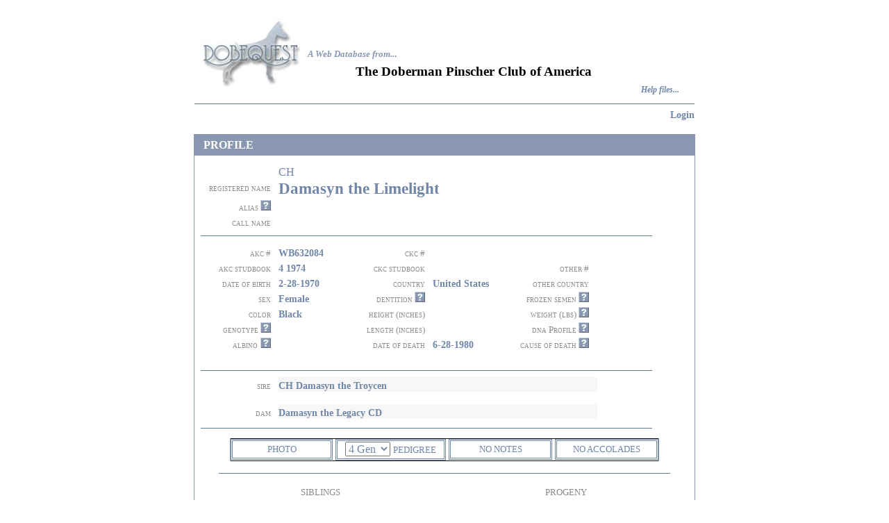

--- FILE ---
content_type: text/html; charset=UTF-8
request_url: https://dobequest.org/profile.php?DOGID=11560
body_size: 9687
content:
<!DOCTYPE HTML PUBLIC "-//W3C//DTD HTML 4.01 Transitional//EN">
<html>
<head>
    <title>Dobequest:Dog Profile Page</title>
	<meta http-equiv="Content-Type" content="text/html; charset=iso-8859-1">
	<LINK REL=StyleSheet HREF="style.css" TYPE="text/css" MEDIA=screen>

<script type="text/javascript" src="overlib/overlib.js" language="JavaScript"></script>
<script type="text/javascript" src="scripts/jquery-1.8.2.js" language="JavaScript"></script>
<script type="text/javascript" src="scripts/jquery-ui-1.9.0.custom.js" language="JavaScript"></script>
<script type="text/javascript" src="scripts/jquery.validate.js" language="JavaScript"></script>
<script type="text/javascript" src="scripts/additional-methods.js" language="JavaScript"></script>
<LINK REL=StyleSheet HREF="css/smoothness/jquery-ui-1.9.0.custom.css" TYPE="text/css" MEDIA=screen>

<!--	<LINK REL=StyleSheet HREF="style6.css" TYPE="text/css" MEDIA=screen>-->
	<SCRIPT LANGUAGE="JavaScript">
<!--

/*
   name - name of the cookie
   value - value of the cookie
   [expires] - expiration date of the cookie
     (defaults to end of current session)
   [path] - path for which the cookie is valid
     (defaults to path of calling document)
   [domain] - domain for which the cookie is valid
     (defaults to domain of calling document)
   [secure] - Boolean value indicating if the cookie transmission requires
     a secure transmission
   * an argument defaults when it is assigned null as a placeholder
   * a null placeholder is not required for trailing omitted arguments
*/
function setCookie(name, value, expires, path, domain, secure) {
  var curCookie = name + "=" + escape(value) +
      ((expires) ? "; expires=" + expires.toGMTString() : "") +
      ((path) ? "; path=" + path : "") +
      ((domain) ? "; domain=" + domain : "") +
      ((secure) ? "; secure" : "");
  document.cookie = curCookie;
}


/*
  name - name of the desired cookie
  return string containing value of specified cookie or null
  if cookie does not exist
*/
function getCookie(name) {
  var dc = document.cookie;
  var prefix = name + "=";
  var begin = dc.indexOf("; " + prefix);
  if (begin == -1) {
    begin = dc.indexOf(prefix);
    if (begin != 0) return null;
  } else
    begin += 2;
  var end = document.cookie.indexOf(";", begin);
  if (end == -1)
    end = dc.length;
  return unescape(dc.substring(begin + prefix.length, end));
}


/*
   name - name of the cookie
   [path] - path of the cookie (must be same as path used to create cookie)
   [domain] - domain of the cookie (must be same as domain used to
     create cookie)
   path and domain default if assigned null or omitted if no explicit
     argument proceeds
*/
function deleteCookie(name, path, domain) {
  if (getCookie(name)) {
    document.cookie = name + "=" +
    ((path) ? "; path=" + path : "") +
    ((domain) ? "; domain=" + domain : "") +
    "; expires=Thu, 01-Jan-70 00:00:01 GMT";
  }
}

// date - any instance of the Date object
// * hand all instances of the Date object to this function for "repairs"
function fixDate(date) {
  var base = new Date(0);
  var skew = base.getTime();
  if (skew > 0)
    date.setTime(date.getTime() - skew);
}

// -->
</SCRIPT>
	
	
</head>
<body  bgcolor="#FFFFFF" text="#000000" link="#8998B0" visited="#8998B0" hover="#003388" onload="MM_preloadImages('images/helpon.jpg')">
<div align="center">
 
 <!-- Want spacer of 25 pixels-->
 <!-- I wil ljust use a br -->
 <br>
 <!-- for now-->
 
 
  <table width="720" height="135" align="center" cellspacing="0" ">
    <tr align="center" valign="top"> 
      <td width="2" rowspan="4">&nbsp; </td>
      <td width="156" height="102" rowspan="4">
	  <div align="center">
	  <a href="https://dobequest.org"><img src="images/logo.jpg" width="155" height="102" border="0" align="middle" ></a>
	  
	  </div>
	  </td>
      <td height="21" colspan="3">&nbsp;</td>
    </tr>
    <tr> 
      <td height="40" colspan="2" valign="bottom"> 
        <div align="left"><font size="2" color="8998B0"><em><strong> A Web Database 
          from..</strong></em></font><strong><font size="2" color="#808080">.</font></strong></div></td>
      <td>&nbsp;</td>
    </tr>
    <tr> 
      <td width="68" height="33"> 
        <p align="center">&nbsp;</td>
      <td width="466">
           
              <div align="left"><b><span style="font-size: 1.2em">The Doberman Pinscher Club of America</span></b></div>
                </td>
      <td width="20">&nbsp;</td>
    </tr>
    <tr> 
      <td height="10" colspan="2"> 
        <div align="right"><b><i> <font size="2"> <a href="help.php" >Help files... 
          </a> </font></i></b></div></td>
      <td width="20">&nbsp;</td>
    </tr>
    <tr align="center" valign="top"> 
      <td height="8" colspan="5"> </td>
    </tr>
    <tr align="center" valign="top"> 
      <td height="8" colspan="5"> 
        <p align="center"><img height="1" src=images/pixelblue.jpg width="720"></td>
    </tr>
    <tr>
    <td colspan =3>
    </td>
    <td align="right" colspan=2>
    <span class='fontsize1emnormal'>
    
    
<a href='memberservices.php'>Login</a>        
        
        
        </span>
     </td>
    </tr>
    
  </table>
    

</div>
<br>



<script type="text/javascript" language="JavaScript" src="scripts/glossary.js"></script>

<SCRIPT language="javascript">
<!--
//
// AJAX call to get photo data and display it
//  
function getImageByAjax() {
  $.ajax({
        type:"POST",
        url:"/getImageViaAjax.php?DOGID=11560",
        success: function(result){
            $("#photoAjaxTarget").html(result);
            return (result); }
    });
}
//
// this function opens the photo div and changes the tool tip (title) and the text
//     to 'no photo' if there is nothing to see
//
function openPhotoDiv(str) {
    var photoPresent = "image/jpeg";
    if ( photoPresent.length > 5 ) { 
        if ($(".photoDiv").is(":visible")) {
            $(".photoDiv").hide("slow");
            $("#showPhotoButton").html("PHOTO");
        } else {
            $( ".photoDiv" ).show("slow");
            $("#showPhotoButton").html("HIDE PHOTO");
            getImageByAjax();
        }
    } else {
        // echo no photo for this dog
        $("#showPhotoButton").attr('title', 'There is no photo for this dog');
    }
    return false;
}
        
function openMoreInfo(str) {
	window.open("moreInfo.php?" + str + "=1&DOGID=11560","SearchDog",'left=20,top=20,width=500,height=500,toolbar=1,resizable=1,scrollbars=1');
	return false;
}

	/*
function openPedigree()
{
	window.open("pedigree.php?" + "=1&DOGID=11560","pedigree",'left=20,top=20,width=900,height=820,toolbar=1,resizable=1,scrollbars=1');
	return false;
}
*/

function openPedigree()
{
	var selected_pedigree = document.getElementById("selected_pedigree").value;
	window.open(selected_pedigree + "?=1&DOGID=11560","pedigree",'left=20,top=20,width=900,height=820,toolbar=1,resizable=1,scrollbars=1');
	return false;
}
	
	
jQuery(document).ready(function(){
	$('.health_heading').click(function(e) {
	    var collapse = true;
    	$(this).children('.health_content').find('.error_class').each(function(index, error) {
    	    alert("Please resolve validation issues before collapsing this section");
    	    collapse = false;
            return;
    	});
    	
    	if (collapse) {
    		$(this).children('.health_content').toggle('fast');
        }
		return false;
	});
	$('.health_content').click(function(e) {
        e.stopPropagation();
	});
    
});

jQuery(document).ready(function(){
	$('.health_heading_results').click(function(e) {
	    var collapse = true;
    	$(this).children('.health_content').find('.error_class').each(function(index, error) {
    	    alert("Please resolve validation issues before collapsing this section");
    	    collapse = false;
            return;
    	});
    	
    	if (collapse) {
    		$(this).children('.health_content').toggle('fast');
        }
		return false;
	});
	$('.health_content').click(function(e) {
        e.stopPropagation();
	});
    
});
-->
</SCRIPT>



<script language="JavaScript" type="text/javascript">
<!--
function MM_swapImgRestore() { //v3.0
  var i,x,a=document.MM_sr; for(i=0;a&&i<a.length&&(x=a[i])&&x.oSrc;i++) x.src=x.oSrc;
}

function MM_preloadImages() { //v3.0
  var d=document; if(d.images){ if(!d.MM_p) d.MM_p=new Array();
    var i,j=d.MM_p.length,a=MM_preloadImages.arguments; for(i=0; i<a.length; i++)
    if (a[i].indexOf("#")!=0){ d.MM_p[j]=new Image; d.MM_p[j++].src=a[i];}}
}

function MM_findObj(n, d) { //v4.01
  var p,i,x;  if(!d) d=document; if((p=n.indexOf("?"))>0&&parent.frames.length) {
    d=parent.frames[n.substring(p+1)].document; n=n.substring(0,p);}
  if(!(x=d[n])&&d.all) x=d.all[n]; for (i=0;!x&&i<d.forms.length;i++) x=d.forms[i][n];
  for(i=0;!x&&d.layers&&i<d.layers.length;i++) x=MM_findObj(n,d.layers[i].document);
  if(!x && d.getElementById) x=d.getElementById(n); return x;
}

//-->
</script>
<script language="javascript" type="text/javascript">
<!--
function MM_swapImage() { //v3.0
  var i,j=0,x,a=MM_swapImage.arguments; document.MM_sr=new Array; for(i=0;i<(a.length-2);i+=3)
   if ((x=MM_findObj(a[i]))!=null){document.MM_sr[j++]=x; if(!x.oSrc) x.oSrc=x.src; x.src=a[i+2];}
}
//-->
</script>
<link href="style.css" rel="stylesheet" type="text/css">

    <table bgcolor="#FFFFFF" align="center" cellspacing="0" cellpadding="0" width="720" bordercolor="#8998B0" style="border: 1px solid #8998B0">
  <tr height="30">
      <td width="13" height="30" bgcolor="#8998B0">&nbsp;</td>
      <td width="35" bgcolor="#8998B0" class="texthead" height="30">PROFILE</td>
      <td width="0" bgcolor="#8998B0" class="texthead" height="30"></td>
  </tr>
  <tr> 
    <td colspan="3"> </td>
  </tr>
<!--
  <tr> 
    <td height="407" colspan="3"> <table width="720" height="376" border="0" align="center" cellpadding="0" cellspacing="0">
        <tr valign="middle"> 
          <td width="129" height="34" align="right" valign="middle"> 
            <div align="right" class="textone">registered name</div></td>
          <td width="11" height="34">&nbsp; </td>
          <td height="34" colspan="7" class="textfourteen"> 

            <span class="textten">CH<br></span><span class="textfourteen">Damasyn the Limelight</span><span class="textten"></span>            <div align="left"></div></td>
        </tr>

-->

<!-- 


   PREFIX -->

  <tr> 
    <td height="407" colspan="3"> 
	<table width="720" height="376" border="0" align="center" cellpadding="0" cellspacing="0">
        <tr valign="middle"> 
          <td width="129" align="right" valign="middle"> </td>
          <td width="11"> </td>
          <td colspan="7" class="textfourteen"> 

            <span class="textten">CH</span>        </td></tr>

<!-- NAME -->
  <tr> 
    <td colspan="3"> 
        <tr valign="middle"> 
          <td width="129" align="right" valign="middle"> 
            <div align="right" class="textone">registered name</div></td>
          <td width="11"> </td>
          <td colspan="7" class="textfourteen"> 

            <span class="textfourteen">Damasyn the Limelight</span>        </td></tr>


<!--SUFFIX 
if suffix is empty, echo a blank span class, otherwise echo a row with the suffix info
-->

<span class="textfourteen"></span>
<!--LEGACY AWARD
if legacy is empty or unknown, echo a blank span class, otherwise echo a row with the legacy info
-->

<span class="textfourteen"></span>
<!-- original tr to render suffix, but if suffix is blank, it will show an empty row before 'alias' 
  <tr> 
    <td colspan="3"> 
        <tr valign="middle"> 
          <td width="129" align="right" valign="middle"> </td>
          <td width="11"> </td>
          <td colspan="7" class="textfourteen"> 

            <span class="textten"></span>        </td></tr>

-->






        <tr valign="bottom"> 
          <td width="129" height="22" align="right" valign="bottom"> 
            <div align="right"> <span class="textone">alias </span> <span class="glossary" onmouseover="return overlib(showArrayValue('alias'),CAPTION,'ALIAS:');" onmouseout="return nd();"><img src="images/helpoff.jpg" width="15" height="15"></span> 
            </div>
</td>
          <td width="11" height="20">&nbsp;</td>
          <td height="20" colspan="7" class="texteighteen"> 
                      </td>
        </tr>
        <tr valign="bottom"> 
          <td width="129" height="22" align="right" valign="bottom" class="textone"> 
            <div align="right">call name</div></td>
          <td width="11" height="20">&nbsp; </td>
          <td height="20" colspan="7" class="texteighteen"> 
                      </td>
        </tr>
        <tr> 
          <td height="22" colspan="9"><div align="center"><img src="images/pixelblue.jpg" width="650" height="1"></div></td>
        </tr>
        <tr valign="bottom"> 
          <td width="129" height="22" align="right"> <div align="right" class="textone">akc #</div></td>
          <td width="12" height="22">&nbsp;</td>
          <td width="114" height="22" align="left" class="texteighteen"> 
            WB632084          </td>
          <td width="124" height="22" align="right" bordercolor="#8998B0"> 
            <div align="right" class="textone">ckc #</div></td>
          <td width="12" height="22">&nbsp;</td>
          <td width="107" height="22" align="left" class="texteighteen"> 
                      </td>
          <td width="112" height="22" bordercolor="#8998B0" class="textone">&nbsp;</td>
          <td width="12" height="22" nowrap bordercolor="#8998B0" class="formtext8">&nbsp;</td>
          <td width="103" height="22">&nbsp;</td>
        </tr>
        <tr valign="bottom"> 
          <td width="129" height="22" align="right"> <div align="right" class="textone">akc
          				 studbook</div></td>
          <td width="12" height="22">&nbsp; </td>
          <td width="114" height="22" align="left" class="texteighteen"> 
            4 1974          </td>
          <td width="124" height="22" align="right" bordercolor="#8998B0"> 
            <div align="right" class="textone">ckc studbook</div></td>
          <td width="12" height="22" bordercolor="#8998B0">&nbsp;</td>
          <td width="107" height="22" align="left" class="texteighteen"> 
                       </td>
          <td width="112" height="22" align="right" bordercolor="#8998B0" class="textone"> 
            <div align="right">&nbsp;other #</div></td>
          <td width="12" height="22" nowrap bordercolor="#8998B0" class="texteighteen">&nbsp; 
          </td>
          <td width="103" height="22" align="left" class="texteighteen"> 
                      </td>
        </tr>
        <tr valign="bottom"> 
          <td width="129" height="22" align="right"> <div align="right" class="textone">date of birth</div></td>
          <td width="12" height="22">&nbsp;</td>
          <td width="114" height="22" align="left" class="texteighteen"> 
            2-28-1970          </td>
          <td width="124" height="22" align="right" bordercolor="#8998B0" class="textone"> 
            <div align="right">country</div></td>
          <td width="12" height="22" bordercolor="#8998B0">&nbsp;</td>
          <td width="107" height="22" align="left" class="texteighteen"> 
            United States          </td>
          <td width="112" height="22" align="right" nowrap bordercolor="#8998B0" class="textone"> 
            <div align="right">other country</div></td>
          <td width="12" height="22" nowrap bordercolor="#8998B0">&nbsp; </td>
          <td width="103" height="22" align="left" class="texteighteen"> 
                      </td>
        </tr>
        <tr valign="bottom"> 
          <td width="129" height="22" align="right"> <div align="right" class="textone">sex</div></td>
          <td width="12" height="22">&nbsp;</td>
          <td width="114" height="22" align="left" class="texteighteen"> 
            Female          </td>
          <td width="124" height="22" align="right" bordercolor="#8998B0" class="textone"> 
            <div align="right">&nbsp;&nbsp;dentition <a href="dentition.php" target="_blank" onMouseOver="MM_swapImage('help-dentition','','images/helpon.jpg',1)" onMouseOut="MM_swapImgRestore()"><img name="help-dentition" border="0" src="images/helpoff.jpg" width="15" height="15"></a></div></td>
          <td width="12" height="22" bordercolor="#8998B0">&nbsp;</td>
          <td width="107" height="22" align="left" class="texteighteen"> 
                      </td>

          <td width="129" height="22" align="right"> <div align="right" class="textone">frozen semen

<span class="glossary" onmouseover="return overlib(showArrayValue('semen'),CAPTION,'FROZEN SEMEN:');" onmouseout="return nd();"><img src="images/helpoff.jpg" width="15" height="15"></span> 
            </div></td>
          <td width="12" height="22">&nbsp;</td>
          <td width="114" height="22" align="left" class="texteighteen"> 
                      </td>
          <td width="112" height="22" align="right" bordercolor="#8998B0" class="textone">&nbsp;</td>
          <td width="12" height="22" nowrap bordercolor="#8998B0">&nbsp;</td>
          <td width="103" height="22" align="left" class="texteighteen">&nbsp;</td>
        </tr>
        <tr valign="bottom"> 
          <td width="129" height="22" align="right"> <div align="right" class="textone">color</div></td>
          <td width="12" height="22">&nbsp;</td>
          <td width="114" height="22" align="left" class="texteighteen"> 
            Black          </td>
          <td width="124" height="22" align="right" bordercolor="#8998B0" class="textone"> 
            <div align="right">height (inches)</div></td>
          <td width="12" height="22" bordercolor="#8998B0">&nbsp;</td>
          <td width="107" height="22" align="left" class="texteighteen"> 
                      </td>
          <td width="112" height="22" align="right" bordercolor="#8998B0" class="textone"> 
            <div align="right"> weight (lbs) <span class="glossary" onmouseover="return overlib(showArrayValue('weight'),CAPTION,'WEIGHT (lbs):');" onmouseout="return nd();"><img src="images/helpoff.jpg" width="15" height="15"></span> 
            </div></td>
          <td width="12" height="22" nowrap bordercolor="#8998B0" class="formtext8">&nbsp;</td>
          <td width="103" height="22" align="left" class="texteighteen"> 
                      </td>
        </tr>
        <tr valign="bottom"> 
          <td width="129" height="22" align="right"> <div align="right"> <span class="textone">genotype</span><span class="textone"> 
              <a href="genotype.php" target="_blank" onMouseOver="MM_swapImage('help-genotype','','images/helpon.jpg',1)" onMouseOut="MM_swapImgRestore()"><img name="help-genotype" border="0" src="images/helpoff.jpg" width="15" height="15"></a></span></div></td>
          <td width="12" height="22">&nbsp;</td>
          <td width="114" height="22" align="left" class="texteighteen"> 
                      </td>
          <td width="124" height="22" align="right" bordercolor="#8998B0" class="textone"> 
            <div align="right">length (inches)</div></td>
          <td width="12" height="22" bordercolor="#8998B0">&nbsp;</td>
          <td width="107" height="22" align="left" class="texteighteen"> 
                      </td>
          <td width="112" height="22" align="right" bordercolor="#8998B0" class="textone"> 
            <div align="right">

dna Profile     <span class="glossary" onmouseover="return overlib(showArrayValue('dnaprofile'),CAPTION,'DNA PROFILE:');" onmouseout="return nd();"><img src="images/helpoff.jpg" width="15" height="15"></span>





            </div></td>
          <td width="12" height="22" nowrap bordercolor="#8998B0" class="formtext8">&nbsp;</td>
          <td width="103" height="22" align="left" class="texteighteen"> 
                      </td>
        </tr>
        <tr valign="bottom"> 
          <td width="129" height="22" align="right"> <span class="textone">albino</span>
			<span class="textone"> <a href="davieds-albino-article.pdf" target="_blank" onMouseOver="MM_swapImage('help-genotype','','images/helpon.jpg',1)" onMouseOut="MM_swapImgRestore()"><img name="help-genotype" border="0" src="images/helpoff.jpg" width="15" height="15"></a></span></td>
          <td width="12" height="22">&nbsp;</td>
			
          <td width="114" height="22" align="left" class="texteighteen"> 
                      </td>			
			
			
			
			
			
          <td width="129" height="22" align="right"> <div align="right" class="textone">date
          				 of death</div></td>
          <td width="12" height="22">&nbsp;</td>
			
          <td width="114" height="22" align="left" class="texteighteen"> 
            6-28-1980          </td>
          <td width="124" height="22" align="right" nowrap bordercolor="#8998B0" class="textone"> 
           

 <div align="right"> cause of death <span class="glossary" onmouseover="return overlib(showArrayValue('causeofdeath'),CAPTION,'CAUSE OF DEATH:');" onmouseout="return nd();"><img src="images/helpoff.jpg" width="15" height="15"></span> 
            </div></td>
          <td width="12" height="22" bordercolor="#8998B0">&nbsp;</td>
          <td height="22" colspan="4" align="left" class="texteighteen">
            		           </td>
        </tr>
        <tr> 
          <td height="19" colspan="9" valign="bottom">&nbsp;</td>
        </tr>
        <tr> 
          <td height="19" colspan="9" valign="middle" class="formtext8"> <div align="center"><img src="images/pixelblue.jpg" width="650" height="1"></div></td>
        </tr>
        <tr> 
          <td width="129" height="21" valign="bottom" class="textone"> <div align="right">sire</div></td>
          <td width="11" height="21" valign="bottom">&nbsp;</td>
          <td height="21" colspan="6" valign="bottom" bgcolor="#f7f7f7" class="textfour"> 
            <a href='profile.php?DOGID=329'>CH Damasyn the Troycen  </a>          </td>
          <td height="21" valign="bottom" class="fontsize1embold">&nbsp;</td>
        </tr>
        <tr> 
          <td width="129" height="5" valign="bottom" class="textone">&nbsp;</td>
          <td width="11" height="5" valign="bottom">&nbsp;</td>
          <td height="5" colspan="7" valign="bottom">&nbsp;</td>
        </tr>
        <tr> 
          <td width="129" height="19" valign="bottom" class="textone"> <div align="right">dam</div></td>
          <td width="11" height="19" valign="bottom">&nbsp;</td>
          <td height="21" colspan="6" valign="bottom" bgcolor="#f7f7f7" class="textfour"> 
            <a href='profile.php?DOGID=11557'>Damasyn the Legacy CD </a>          </td>
          <td height="19" valign="bottom" class="fontsize1embold">&nbsp;</td>
        </tr>
        <tr> 
          <td height="14" colspan="9" valign="bottom"> 
            <div align="center"><img src="images/pixelblue.jpg" width="650" height="1"></div></td>
        </tr>
      </table></td>
  </tr>
  <tr class="photoDiv" style="display: none;">
      <td colspan="9">
          <!-- <img src="data:<php echo $dog->photoType();>;base64,<php echo $dog->displyPhoto();>" width="720" border="0" align="middle"> -->
          <div id="photoAjaxTarget"><img src="images/loading720.gif" width=720" border="0" align="middle"></div>
      </td>
  </tr>
  <tr class="photoDiv" style="display: none;">
      <td colspan="9" class="textfour">
          Winning Veteran Bitch Class - 1976 Quaker City DPC      </td>
  </tr>
  <tr class="photoDiv" style="display: none;">
      <td colspan="9" height="14" valign="top"> 
            <div align="center"><img src="images/pixelblue.jpg" width="650" height="1"></div>
      </td>
  </tr>
  <tr> 
    <td colspan="3"> <table cellpadding="0" cellspacing="0" bordercolor="#111111" width="600" id="AutoNumber4" style="border-collapse: collapse; border-left: 1px solid #8998B0; border-right: 1px solid #8998B0; border-top-width: 1; border-bottom-width: 1" align="center">
        <tr> 
          <td width="1355" height="20"> <table width="616" border="0" cellspacing="0" cellpadding="0" align="center" height="28">
              <tr valign="middle"> 
                <td height="19" width="150"> <p class="double" align="center">
                        <a class="healthbutton" id="showPhotoButton" href="" onClick="return openPhotoDiv('PHOTO');">
                            PHOTO                        </a></p>
                </td>
                <td height="19" width="4"> <div align="center">&nbsp;</div></td>
               <td height="19" width="160"> <p class="double" align="center">
				   
				<select id="selected_pedigree" style="width:65px">
                    <option value="pedigree4.php">4 Gen</option>
                    <option value="pedigree5.php">5 Gen</option>
					<option value="pedigree6.php">6 Gen</option>
					<option value="pedigree7.php">7 Gen</option>
					<option value="pedigree8.php">8 Gen</option>

                </select>
		
				  <a class="healthbutton" href="" onClick="return openPedigree();">PEDIGREE</a>
				  
				  
				  
				  
				  </td>
                <td height="19" width="4"> <div align="center">&nbsp;</div></td>
                                <td height="19" width="150"> <p class="double" align="center"><a class="healthbutton" href="" onClick="return openMoreInfo('NOTES');">NO NOTES</a></p></td>
                <td height="19" width="4"> <div align="center">&nbsp;</div></td>
                                <td height="19" width="150"> <p class="double" align="center"><a class="healthbutton" href="" onClick="return openMoreInfo('VIGNETTES');">NO ACCOLADES</a></p></td>
              </tr>
            </table></td>
        </tr>
      </table></td>
  </tr>
  <tr> 
    <td colspan="3"> </td>
  </tr>
  <tr> 
    <td height="36" colspan="3"> <div align="center"><img src="images/pixelblue.jpg" width="650" height="1"></div></td>
  </tr>
  <tr> 
    <td height="70">&nbsp;</td>
    <td> <table width="99%" align="center" border="0" cellspacing="0" cellpadding="0">
        <tr> 
          <td  height="20" colspan="2" valign="middle" > <div align="left"> 
              <p align="center" class="textone">SIBLINGS</p>
            </div></td>
          <td width="23">&nbsp; </td>
          <td  height="20" colspan="2" valign="middle" > <div align="left"> 
              <p align="center" class="textone">PROGENY</p>
            </div></td>
        </tr>
        <tr class="textnine"> 
          <td width="60" height="49" valign="top" bgcolor="#f7f7f7"> 
            <div align="left"> 
              <p>&nbsp;</p>
            </div></td>
          <td width="269" height="49" valign="top" bgcolor="#f7f7f7"> 
                        <!--  <input maxlength="32" size="32" name="siblinglist222" style="border:1px solid #8998B0; ">-->
          </td>
          <td width="23" height="49">&nbsp;</td>
          <td width="60" height="49" valign="top" bgcolor="#f7f7f7"> 
            <div align="left"> 
              <p>&nbsp;</p>
            </div></td>
          <td width="271" height="49" valign="top" bgcolor="#f7f7f7"> 
            <a href='profile.php?DOGID=23166'>Carosel B a Friend  </a><br><a href='profile.php?DOGID=8641'>CH Carosel B in a Hurry CD ROM LC-10D </a><br><a href='profile.php?DOGID=21694'>CH Carosel B in Charge  </a><br><a href='profile.php?DOGID=9301'>CH Carosel B in Step v Thortiki CD </a><br><a href='profile.php?DOGID=21695'>CH Carosel B in Tune  </a><br><a href='profile.php?DOGID=21662'>Carosel B on the Move  </a><br><a href='profile.php?DOGID=8729'>CH Carosel in the Spotlight CD ROM </a><br><a href='profile.php?DOGID=21457'>CH Carosel Musical Light CDX ROM </a><br>            <!--  <input maxlength="32" size="32" name="progenylist222" style="border:1px solid #8998B0; ">-->
          </td>
        </tr>
      </table></td>
    <td>&nbsp;</td>
  </tr>
  <tr> 
    <td width="13">&nbsp;</td>
    <td width="692">&nbsp;</td>
    <td width="15">&nbsp;</td>
  </tr>
  <tr> 
    <td width="13" height="10">&nbsp;</td>
    <td width="692" height="10">&nbsp;</td>
    <td width="15" height="10">&nbsp;</td>
  </tr>
  <tr>
      <td width="13" height="30" bgcolor="#8998B0">&nbsp;</td>
      <td width="692" bgcolor="#8998B0" class="texthead">HEALTH INFORMATION-sections highlighted in blue have results - click to view</td>
      <td width="15" bgcolor="#8998B0">&nbsp;</td>
  </tr>

<!-- LINK TO OFA -->
<!--
<tr>
  <td></td>
  <td width="124" height="22" align="right" bordercolor="#8998B0">
    <div align="left" class="texteighteen">OFA Profile:</div>
  </td>
</tr>
<tr>
  <td width="12" height="22">&nbsp;</td>
  <td width="107" height="22" align="left" class="texteighteen" style="padding-left:20px;">
    No OFA profile information available  </td>
</tr>
-->

<tr>
<td></td>
  <td width="124" height="30" align="right" bordercolor="#8998B0">
    <div align="left" class="texteighteen">
      OFA Profile:
      <span style="padding-left:5px;">
No OFA profile information available
      </span>
    </div>
  </td>
</tr>


<!---====================== -->

  <tr>
  
    <td colspan=3>
    <table width="100%">
    <tr>
      <td height="19" align="center" class="section">
          <div class="health" id="health">
                    <div class='health_heading'>Cardiac                <div class="health_content">
                
    

                        
					



                                                
                        
                        <div class="health_sub_heading"></div>
<div class="health_section">&nbsp;&nbsp;No cardiac information</div>                    </div>
                </div>

                    <div class='health_heading'>vWD                    <div class="health_content">
                        <div class="health_sub_heading"></div>
<div class="health_section">&nbsp;&nbsp;No vWD information</div>                                                
                                                
                    </div>
                </div>
            
                    <div class='health_heading'>Hips / Elbows / Shoulders                    <div class="health_content">
                        <table style="" class="health_section">
                        <tr>
                                                    </tr>

                        <tr>
                                                    </tr>
                             
                        <tr>
                                                    </tr>
                        <tr>
                                                    </tr>
                        <tr>
                                                    </tr>
                        <tr>
                                                    </tr>
                        </table>

                        <div class="health_sub_heading"></div>
<div class="health_section">&nbsp;&nbsp;No hip/elbow/shoulder information</div>                    </div>
                </div>

                    <div class='health_heading'>Thyroid                    <div class="health_content">
                                              <table style="" class="health_section">
                        <tr>
<!--
                            -->

                      <div class="health_sub_heading"></div>
<div class="health_section">&nbsp;&nbsp;No thyroid information</div>			</tr></table>

                    </div>
                </div>

                    <div class='health_heading'>Eye                    <div class="health_content">
                                            <table style="" class="health_section">
                        <tr>
<!--
			<td>
                            			</td>
-->
			<td>
                            			</td>
			</tr></table>
                      <div class="health_sub_heading"></div>
<div class="health_section">&nbsp;&nbsp;No eye information</div>                    </div>
                </div>
                
                    <div class='health_heading'>Degenerative Myelopathy / CVI / Spinal Disorders                    <div class="health_content">
                                            <table style="" class="health_section">
                        <tr>
                            			</tr>

                        <tr>
                            			</tr>
                        <tr>
                                                </tr>
			</table>
                        

                    <div class="health_sub_heading"></div>
<div class="health_section">&nbsp;&nbsp;No neuromuscular/CVI/spinal information</div>                                            </div>
                </div>
                
                    <div class='health_heading'>Reproduction                      <div class="health_content">
                    
                    <div class="health_sub_heading">Females</div>
<div class="health_section">&nbsp;&nbsp;No female reproduction information</div>
			</div>
		</div>



<div class='health_heading'>Liver		<div class="health_content">

<div class="health_sub_heading"></div>
<div class="health_section">&nbsp;&nbsp;No copper DNA information</div>


<div class="health_sub_heading"></div>
<div class="health_section">&nbsp;&nbsp;No liver disease information</div>                </div>
</div>

                
                    <div class='health_heading'>Allergies                    <div class="health_content">
                    <div class="health_sub_heading"></div>
<div class="health_section">&nbsp;&nbsp;No allergy information</div>
                    </div>
                </div>
                
                    <div class='health_heading'>Bone/Growth Disorders                    <div class="health_content">
                    <div class="health_sub_heading"></div>
<div class="health_section">&nbsp;&nbsp;No bone/growth disorder information</div>
                    </div>
                </div>



                    <div class='health_heading'>Narcolepsy                    <div class="health_content">
                        <div class="health_sub_heading"></div>
<div class="health_section">&nbsp;&nbsp;No narcolepsy information</div>                                                
                            
                    </div>
                </div>

                
                    <div class='health_heading'>Behavioral/Canine Compulsive Disorders                    <div class="health_content">
                    <div class="health_sub_heading"></div>
<div class="health_section">&nbsp;&nbsp;No behavioral/canine compulsive disorder information</div>
                    </div>
                </div>

                    <div class='health_heading'>Cancer                    <div class="health_content">
                    <div class="health_sub_heading"></div>
<div class="health_section">&nbsp;&nbsp;No cancer information</div>
                    </div>
                </div>
                
                    <div class='health_heading'>Gastrointestinal                    <div class="health_content">
                    <div class="health_sub_heading"></div>
<div class="health_section">&nbsp;&nbsp;No gastrointestinal information</div>
                    </div>
                </div>

                    <div class='health_heading'>Skin/Coat                    <div class="health_content">
                    <div class="health_sub_heading"></div>
<div class="health_section">&nbsp;&nbsp;No skin/coat information</div>
                    </div>
                </div>

                    <div class='health_heading'>DINGS/Congenital Deafness                    <div class="health_content">
                        <table style="clear:both" class="health_section">
			<tr>
                                                    </tr>
			<tr>
                                                    </tr>
                        <tr>
                                                </tr>

			<tr>
                                                    </tr>
			<tr>
                                                    </tr>
                        <tr>
                                                </tr>


<!--
                        <tr>
                                                    </tr>
-->
<!--
                        <tr>
                                        			</tr>
           			<tr>
   -->                         			</tr>
			<tr>
                            			</tr>
			<tr>
                            			</tr>
                        </tr>
<!--
                        <tr>
                                                    </tr>
-->
			</table>
                        <div class="health_sub_heading"></div>
<div class="health_section">&nbsp;&nbsp;No congenital deafness/vestibular disease information</div>		    </div>
		</div>


                    <div class='health_heading'>Immune Mediated Diseases                      <div class="health_content">
                    
                    
                                                                <div class="health_sub_heading"></div>
<div class="health_section">&nbsp;&nbsp;No immune mediated disease information</div>                    </div>
                </div>

                
                    <div class='health_heading'>Kidney/Urinary                    <div class="health_content">
                                                                      <div class="health_sub_heading"></div>
<div class="health_section">&nbsp;&nbsp;No kidney/urinary information</div>		   </div>
		</div>


                    <div class='health_heading'>Longevity
                    <div class="health_content">
                        <div class="health_sub_heading"></div>
<div class="health_section">&nbsp;&nbsp;No longevity information</div>                     </div>
                </div>



                    <div class='health_heading'>CHIC                    <div class="health_content">
                        <div class="health_sub_heading"></div>
<div class="health_section">&nbsp;&nbsp;No CHIC information</div>                     </div>
                </div>
                


            </div>
        </div>
    </td>
</tr>
</table>
</td>
</tr>
  <tr>
      <td width="13" height="30" bgcolor="#8998B0">&nbsp;</td>
      <td width="692" bgcolor="#8998B0" class="texthead">BREEDER</td>
      <td width="15" bgcolor="#8998B0">&nbsp;</td>
  </tr>
  <!-- THIS IS LOOPS FOR EVERY BREEDER -->
  
  <tr>
  <td colspan="3"> 
<table width="720" border="0" align="center" cellPadding="0" cellSpacing="0" >
<tr align="left" bgcolor="#f7f7f7">
  <td height="24" colspan="7" class="textfour">&nbsp;&nbsp;&nbsp; <a href='people.php?PEOPLEID=825&type=breeder'>Adamson, Peggy &amp; Bob</a> </td>
</tr>


  <tr bgcolor="#ffffff"> 
    <td width="101" height="20" align="right" class="texteighteen">&nbsp;</td>
    <td width="48" height="20" align="right" class="textone">city&nbsp;&nbsp;</td>
    <td width="140" height="20" align="left" class="texteighteen">&nbsp;Roslyn Heights</td>
    <td width="82" height="20" align="right" class="textone">state/prov&nbsp;&nbsp; 
    </td>
    <td width="135" height="20" align="left" class="texteighteen">&nbsp; New York</td>
    <td width="57" height="20" align="right" class="textone">country&nbsp;&nbsp; 
    </td>
    <td width="155" height="20" class="texteighteen">&nbsp; United States</td>
  </tr>
  <tr bgcolor="#ffffff"> 
    <td height="20" align="right" class="texteighteen">&nbsp;</td>
    <td height="20" align="right" class="textone">email&nbsp;&nbsp; </td>
    <td height="20" colspan="3" align="left">&nbsp;<a href='mailto:'></a></td>
    <td height="20" colspan="2">&nbsp; </td>
  </tr>
  <tr bgcolor="#ffffff"> 
    <td height="20" align="right" class="texteighteen">&nbsp;</td>
    <td height="20" align="right" class="textone">web&nbsp;&nbsp; </td>
    <td height="20" colspan="3" align="left">&nbsp;<a href=''></a></td>
    <td height="20" colspan="2">&nbsp; </td>
        </tr>
        </table>
    </td>
  </tr>  <!-- END LOOP FOR BREEDER-->
  <tr class="texteighteen"> 
    <td width="13">&nbsp;</td>
    <td width="692">&nbsp;</td>
    <td width="15">&nbsp;</td>
  </tr>
  <tr>
      <td width="13" height="30" bgcolor="#8998B0">&nbsp;</td>
      <td width="692" bgcolor="#8998B0" class="texthead">OWNER</td>
      <td width="15" bgcolor="#8998B0">&nbsp;</td>
  </tr>
  <!-- LOOP FOR ALL OWNERS -->
  
      <tr>
  <td colspan="3"> 
<table width="720" border="0" align="center" cellPadding="0" cellSpacing="0" >
  <tr align="left" bgcolor="#f7f7f7"> 
    <td height="24" colspan="7" class="textfour">&nbsp;&nbsp;&nbsp;<a href='people.php?PEOPLEID=104&type=owner'>Petruzzo, Carol</a> </td>
  </tr>
  <tr bgcolor="#ffffff"> 
    <td width="101" height="20" align="right" class="texteighteen">&nbsp;</td>
    <td width="48" height="20" align="right" class="textone">city&nbsp;&nbsp;</td>
    <td width="140" height="20" align="left" class="texteighteen">&nbsp;&nbsp;Brooksville</td>
    <td width="82" height="20" align="right" class="textone">state/prov&nbsp;&nbsp; 
    </td>
    <td width="135" height="20" align="left" class="texteighteen">&nbsp; Florida</td>
    <td width="57" height="20" align="right" class="textone">country&nbsp;&nbsp; 
    </td>
    <td width="155" height="20" class="texteighteen">&nbsp;  United States</td>
  </tr>
  <tr bgcolor="#ffffff"> 
    <td height="20" align="right" class="texteighteen">&nbsp;</td>
    <td height="20" align="right" class="textone">email&nbsp;&nbsp; </td>
    <td height="20" colspan="3" align="left">&nbsp;  <a href='mailto:carosel@gmail.com'>carosel@gmail.com</a></td>
    <td height="20" colspan="2">&nbsp; </td>
  </tr>
  <tr bgcolor="#ffffff"> 
    <td height="20" align="right" class="texteighteen">&nbsp;</td>
    <td height="20" align="right" class="textone">web&nbsp;&nbsp; </td>
    <td height="20" colspan="3" align="left">&nbsp; <a href='http://www.caroseldobermans.com/'>http://www.caroseldobermans.com/</a></td>
    <td height="20" colspan="2">&nbsp; </td>
        </tr>
        </table>
    </td>
  </tr>
      <!-- End of loop for Owner -->
  <tr class="texteighteen"> 
    <td width="13">&nbsp;</td>
    <td width="692">&nbsp;</td>
    <td width="15">&nbsp;</td>
  </tr>
  <tr>
      <td width="13" height="30" bgcolor="#8998B0">&nbsp;</td>
      <td width="692" bgcolor="#8998B0" class="texthead">LINKS AND PUBLICATIONS</td>
      <td width="15" bgcolor="#8998B0">&nbsp;</td>
  </tr>
  <tr >
	        <td width="13" height="30" >&nbsp;</td>
	  <td > 
                       
  </td></tr> 
  <tr>
	        <td width="13" height="30" >&nbsp;</td>
	  <td>
                           <div class="health_sub_heading" style="clear:both">
        Publications    <table  class="health_section">
	<tbody>
		<tr><td><i>Publication</i></td><td><i>Volume</i></td><td><i>Year</i></td><td><i>Page</i></td></tr>
        <tr><td>Doberman Network</td><td>April</td><td>2019</td><td>95</td></tr><tr><td>World of DP-Anna Katherine Nicholas</td><td></td><td></td><td>142,10-6</td></tr>	</tbody>
        </table>
    </div>


	  </td></tr>
 
<table width="720" border="0" cellspacing="0" cellpadding="0" align="center" >
<tr>
    <td>
        <table width="190" height="35" border="0" align="center" cellpadding="0" cellspacing="0">
          <tr valign="middle">

            <td height="37" align="center" class="healthbutton">
              <p class="double" align="center"> <a class="healthbutton" href=""onClick="return openMoreInfo('EDITHISTORY');">VIEW EDIT HISTORY</a></p>
            </td>
          </tr>
        </table>
    </td>
</tr>
</table>
<table width="720" border="0" cellspacing="0" cellpadding="0"
align="center">


<tr>
<td>
<table width="190" height="37" border="0" align="center" cellpadding="0" cellspacing="0">
  <tr valign="middle"> 
    <td height="37" align="center" class="healthbutton"> 
      <p class="double" align="center"><a class="healthbutton" href="search.php">NEW SEARCH </a></p>
    </td>
      </tr>
</table>
</td>
</tr>

<tr> 
<td ><div align="center">

<table width="720" border="0" cellspacing="0" cellpadding="0" align="center" >

<tr> <td height="10">&nbsp;</td></tr>

<tr> <td colspan="4"><img src="images/pixelblue.jpg" width="100%" height="1"></td> </tr>
<tr> 
<td colspan=4 height="25">
<div align="center"> 

<a href="http://dobequest.org/" class="footer">DobeQuest</a> 
<font color="#8998B0">&copy; 2026</font> 
<a href="http://www.dpca.org/" class="footer">Doberman Pinscher Club of America</a> 

</div>
</td>
<!-- Modified: 07/04/04 -->

</tr>
<tr> 
<td colspan="4" ><img src="images/pixelblue.jpg" width="100%" height="1"></td>
</tr>
</table>
</body>
</html>







